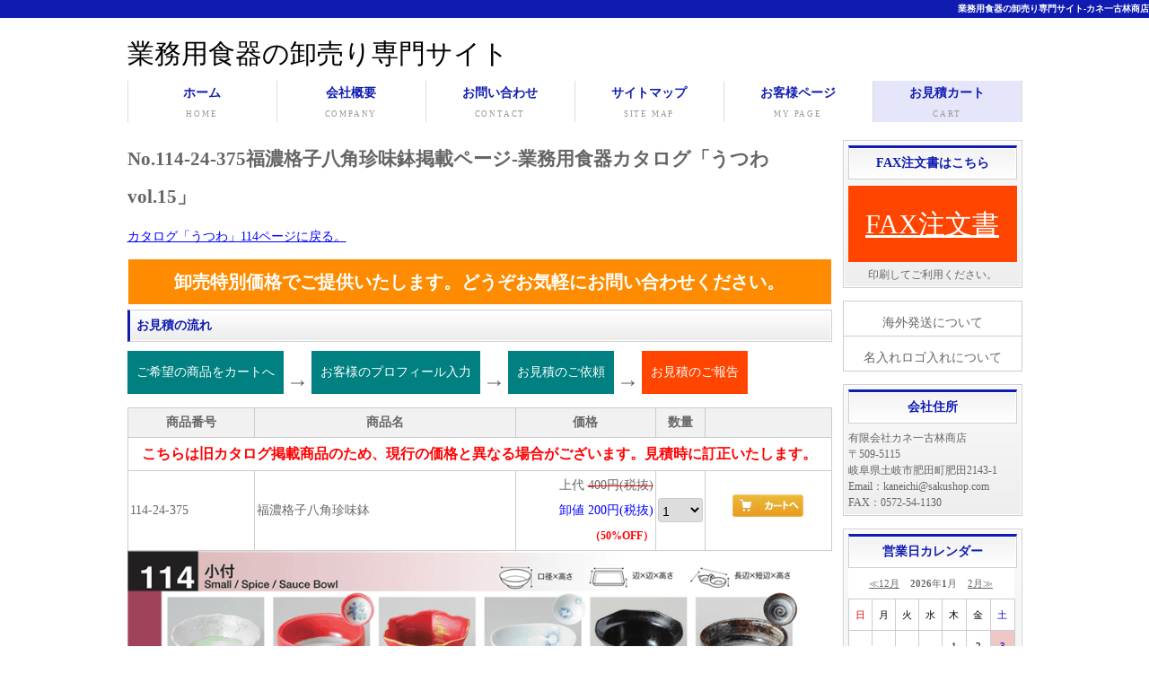

--- FILE ---
content_type: text/html; charset=UTF-8
request_url: https://www.sakushop.com/catalogue_pagedetail_item.php?lcate=%E3%81%86%E3%81%A4%E3%82%8F&page=114&lcatename=&itemcode=114-24-375&itemname=%E7%A6%8F%E6%BF%83%E6%A0%BC%E5%AD%90%E5%85%AB%E8%A7%92%E7%8F%8D%E5%91%B3%E9%89%A2
body_size: 4770
content:
<!doctype html>
<html lang="ja">
<head>
<meta charset="utf-8">
<title>No.114-24-375福濃格子八角珍味鉢掲載ページ-業務用食器カタログ「うつわvol.15」</title>
<meta name="viewport" content="width=device-width, initial-scale=1.0">
<meta name="author" content="（有）カネ一古林商店">
<meta name="description" content="「うつわ」No.114-24-375福濃格子八角珍味鉢掲載ページ。">
<meta name="keywords" content="業務用食器,No.114-24-375福濃格子八角珍味鉢掲載ページ,食器,卸売り,問屋,和食器,洋食器,中華食器,業務用食器カタログ">
<link rel="stylesheet" href="css/style.css">
<meta name="copyright" content="Template Party">

<!--[if lt IE 9]>
<script src="http://html5shiv.googlecode.com/svn/trunk/html5.js"></script>
<![endif]-->
<script type="text/javascript" src="js/openclose.js"></script>
<style type="text/css">
img#floatButton1{
position: static;
}
</style>
<script type="text/javascript" src="adminset/jquery-1.11.2.min.js"></script>
<link href="css/drift-basic.css"/ rel="stylesheet">
<script src="js/Drift.js"></script>
<script type="text/javascript">
$(function() {
    $('img.thumb').mouseover(function(){
        // "_thumb"を削った画像ファイル名を取得
        var selectedSrc = $(this).attr('src').replace(/_thumb/g , "");
        var selectedSrc2 = $(this).attr('src').replace(/_thumb/g , "_thumb2");

        // 表示させる"note番号"を取得
        var targetNote = $(this).attr('rel');
 
        // 画像入れ替え
        $('img.mainImage').stop().fadeOut(
            function(){
$('img.mainImage').css({"position":"fixed","left":"200px","top":"0px","height":"100%"});
                $('img.mainImage').attr('src', selectedSrc);
                $('img.mainImage').stop().fadeIn();
            }
        );
         // サムネイルの枠を変更
        $(this).css({"border":"2px solid #ff5a71"});
                $(this).attr('src', selectedSrc2);
        // テキストの class="invisible" を削除
        $('p#'+targetNote).removeClass('invisible');
 
        // デフォルト表示のテキストに class="invisible" 付加
        $('p#note0').addClass('invisible');
    });
     // マウスアウトでサムネイル枠もとに戻す
    $('img.thumb').mouseout(function(){
        var selectedSrc3 = $(this).attr('src').replace(/_thumb2/g , "_thumb");
        $(this).attr('src', selectedSrc3);
        $(this).css({"border":""});
        $('img.mainImage').stop().fadeOut(0,
            function(){
                $('img.mainImage').attr();
                $('img.mainImage').stop().fadeIn();
            }
        );
     });
     // マウスアウトでテキストを隠す
    $('img.thumb').mouseout(function(){
        $('p.viewText').addClass('invisible');
        $('p#note0').removeClass('invisible');
    });
});
</script>
<!-- Global site tag (gtag.js) - Google Analytics -->
<script async src="https://www.googletagmanager.com/gtag/js?id=UA-21643017-3"></script>
<script>
  window.dataLayer = window.dataLayer || [];
  function gtag(){dataLayer.push(arguments);}
  gtag('js', new Date());

  gtag('config', 'UA-21643017-3');
</script>

<!-- Global site tag (gtag.js) - Google Ads: 970059893 -->
<script async src="https://www.googletagmanager.com/gtag/js?id=AW-970059893"></script>
<script>
  window.dataLayer = window.dataLayer || [];
  function gtag(){dataLayer.push(arguments);}
  gtag('js', new Date());

  gtag('config', 'AW-970059893');
</script>

</head>
<body>
<p id='h1tag'><a href='https://www.sakushop.com/index.php'>業務用食器の卸売り専門サイト-カネ一古林商店</a></p>
<div id='container'>
<header>
<p id='titletag'><a href='https://www.sakushop.com/index.php' style='text-decoration:none;'>業務用食器の卸売り専門サイト</a></p>

</header>


<nav id='menubar'>
<ul id='menu'>
<li><a href='https://www.sakushop.com/index.php'>ホーム<span>HOME</span></a></li>
<li><a href='https://www.sakushop.com/company.php'>会社概要<span>COMPANY</span></a></li>
<li><a href='https://www.sakushop.com/contact.php'>お問い合わせ<span>CONTACT</span></a></li>
<li><a href='https://www.sakushop.com/sitemaplist.php'>サイトマップ<span>SITE MAP</span></a></li>
<li><a href='https://www.sakushop.com/customer.php'>お客様ページ<span>MY PAGE</span></a></li>
<li style='background-color:#e6e6fa;'><a href='https://www.sakushop.com/cart.php'>お見積カート<span>CART</span></a></li>
</ul>
</nav>
<div id='sp-icon' class='sp-close'><span></span></div><img src='' class='mainImage' id='floatButton1' style='height:100%;' />
<div id="contents">
<div id="contents-in">
<div id="main2">
<section>
<h1 id="subpage">No.114-24-375福濃格子八角珍味鉢掲載ページ-業務用食器カタログ「うつわvol.15」</h1>
<p style="margin-top:10px;margin-bottom:10px;"><a href='https://www.sakushop.com/catalogue_pagedetail.php?lcate=うつわ&page=114' style='color:#0000ff;'>カタログ「うつわ」114ページに戻る。</a></p>
<p style="text-align:center;padding:5px;background-color:#ff8c00;font-size:20px;font-weight:bold;color:#ffffff;border:solid 1px;margin-bottom:5px;">卸売特別価格でご提供いたします。どうぞお気軽にお問い合わせください。</p>
    <section>
        <article>
        <h3>お見積の流れ</h3>
<ul style="padding-top:10px;">
<li style="margin-bottom:5px;text-align:center;padding:10px;background-color:#008080; color:#ffffff; float:left;">ご希望の商品をカートへ</li>
<li style="text-align:center;float:left;padding:3px;padding-top:10px;font-size:25px;font-weight:bold;">→</li>
<li style="margin-bottom:5px;text-align:center;padding:10px;background-color:#008080; color:#ffffff; float:left;">お客様のプロフィール入力</li>
<li style="text-align:center;float:left;padding:3px;padding-top:10px;font-size:25px;font-weight:bold;">→</li>
<li style="margin-bottom:5px;text-align:center;padding:10px;background-color:#008080; color:#ffffff; float:left;">お見積のご依頼</li>
<li style="text-align:center;float:left;padding:3px;padding-top:10px;font-size:25px;font-weight:bold;">→</li>
<li style="margin-bottom:5px;text-align:center;padding:10px;background-color:#ff4500; color:#ffffff; float:left;">お見積のご報告</li>
</ul>
        </article>
    </section>
    <section id="move">
    <table class="ta1">
<tr><th style="width:18%;">商品番号</th><th>商品名</th><th style="width:20%;">価格</th><th style="width:5%;">数量</th><th style="width:18%;"></th></tr>
<tr><td colspan='5' align='center'><strong><font color='#ff0000' size='3'>こちらは旧カタログ掲載商品のため、現行の価格と異なる場合がございます。見積時に訂正いたします。</font></strong></td></tr><tr><td>114-24-375</td><td>福濃格子八角珍味鉢</td><td align='right'>上代 <span style='text-decoration:#ff0000 line-through;'>400円(税抜)</span><br><span style='color:#0000ff;'>卸値 200円(税抜)</span><br><span style='font-size:12px;font-weight:bold;color:#ff0000;'>（50%OFF）</span></td><FORM method='POST' action='cart.php'><td><select name='qunt[u15-114-24-375]' style='margin-bottom:5px;margin-top:5px;width:50px;padding-top:5px;padding-bottom:2px;border:solid 1px #ccc;-webkit-border-radius: 3px;-moz-border-radius: 3px;border-radius: 3px;'><option value='1'>1</option><option value='2'>2</option><option value='3'>3</option><option value='4'>4</option><option value='5'>5</option><option value='6'>6</option><option value='7'>7</option><option value='8'>8</option><option value='9'>9</option><option value='10'>10</option><option value='11'>11</option><option value='12'>12</option><option value='13'>13</option><option value='14'>14</option><option value='15'>15</option><option value='16'>16</option><option value='17'>17</option><option value='18'>18</option><option value='19'>19</option><option value='20'>20</option><option value='21'>21</option><option value='22'>22</option><option value='23'>23</option><option value='24'>24</option><option value='25'>25</option><option value='26'>26</option><option value='27'>27</option><option value='28'>28</option><option value='29'>29</option><option value='30'>30</option><option value='31'>31</option><option value='32'>32</option><option value='33'>33</option><option value='34'>34</option><option value='35'>35</option><option value='36'>36</option><option value='37'>37</option><option value='38'>38</option><option value='39'>39</option><option value='40'>40</option><option value='41'>41</option><option value='42'>42</option><option value='43'>43</option><option value='44'>44</option><option value='45'>45</option><option value='46'>46</option><option value='47'>47</option><option value='48'>48</option><option value='49'>49</option><option value='50'>50</option><option value='51'>51</option><option value='52'>52</option><option value='53'>53</option><option value='54'>54</option><option value='55'>55</option><option value='56'>56</option><option value='57'>57</option><option value='58'>58</option><option value='59'>59</option><option value='60'>60</option><option value='61'>61</option><option value='62'>62</option><option value='63'>63</option><option value='64'>64</option><option value='65'>65</option><option value='66'>66</option><option value='67'>67</option><option value='68'>68</option><option value='69'>69</option><option value='70'>70</option><option value='71'>71</option><option value='72'>72</option><option value='73'>73</option><option value='74'>74</option><option value='75'>75</option><option value='76'>76</option><option value='77'>77</option><option value='78'>78</option><option value='79'>79</option><option value='80'>80</option><option value='81'>81</option><option value='82'>82</option><option value='83'>83</option><option value='84'>84</option><option value='85'>85</option><option value='86'>86</option><option value='87'>87</option><option value='88'>88</option><option value='89'>89</option><option value='90'>90</option><option value='91'>91</option><option value='92'>92</option><option value='93'>93</option><option value='94'>94</option><option value='95'>95</option><option value='96'>96</option><option value='97'>97</option><option value='98'>98</option><option value='99'>99</option><option value='100'>100</option></select></td><td align='center'><input type='image' src='https://www.sakushop.com/images/itemcart_s.png'><input type='hidden' name='artno' value='114-24-375'></td></FORM></tr>    </table>
    </section>
    <section>
<img class='photo' src='https://www.sakushop.com/img/u15-114_main.png' data-zoom='https://www.sakushop.com/img/u15-114_large.png'>    </section>
</section>
</div>
<!--/main-->
</div>
<div id="side">
<section class='box1'>
<h2 class='mb05em'>FAX注文書はこちら</h2>
<p class='mini1' style='padding-top:20px;padding-bottom:20px;text-align:center;background-color:#ff4500;'><a href='FAX注文書.pdf' onClick="ga(‘send’,’event’,’pc’,’click’,’fax’);" style='font-size:30px;color:#ffffff;' target='_blank'>FAX注文書</a></p>
<p class='mini1' style='text-align:center;margin-top:5px;'>印刷してご利用ください。</p>
</section>

<aside>
<ul>
<li>
</li>
<li><a href='https://www.sakushop.com/export.php'>海外発送について</a></li>
<li><a href='https://www.sakushop.com/logoprint.php'>名入れロゴ入れについて</a></li>
</ul>
</aside>

<section class='box1'>
<h2 class='mb05em'>会社住所</h2>
<p class='mini1'>有限会社カネ一古林商店<br>
〒509-5115<br>
岐阜県土岐市肥田町肥田2143-1<br>
Email：kaneichi@sakushop.com<br>
FAX：0572-54-1130<br>
</p>
</section>

<section class='box1'>
<h2>営業日カレンダー</h2>
<p>
<table cellspacing="0" cellpadding="6" style="background-color:#FFFFFF;border-collapse:collapse;font-size:11px;">
<tr>
<td nowrap colspan="7" style="text-align:center;">
<a href="index.php?202512">≪12月</a>
&nbsp;&nbsp;&nbsp;<b>2026</b>年<b>1</b>月&nbsp;&nbsp;&nbsp;
<a href="index.php?202602">2月≫</a>
</td>
</tr>
<tr>
<td style="border:1px solid #CCCCCC;text-align:center;color:#EA0000;">日</td>
<td style="border:1px solid #CCCCCC;text-align:center;color:#000000;">月</td>
<td style="border:1px solid #CCCCCC;text-align:center;color:#000000;">火</td>
<td style="border:1px solid #CCCCCC;text-align:center;color:#000000;">水</td>
<td style="border:1px solid #CCCCCC;text-align:center;color:#000000;">木</td>
<td style="border:1px solid #CCCCCC;text-align:center;color:#000000;">金</td>
<td style="border:1px solid #CCCCCC;text-align:center;color:#0000CC;">土</td>
</tr>
<tr>
<td style="border:1px solid #CCCCCC;">&nbsp;</td>
<td style="border:1px solid #CCCCCC;">&nbsp;</td>
<td style="border:1px solid #CCCCCC;">&nbsp;</td>
<td style="border:1px solid #CCCCCC;">&nbsp;</td>
<td style="border:1px solid #CCCCCC;text-align:center;color:#000000;">1</td>
<td style="border:1px solid #CCCCCC;text-align:center;color:#000000;">2</td>
<td style="border:1px solid #CCCCCC;text-align:center;color:#0000CC;background-color:#EFC7C5;">3</td>
</tr>
<tr>
<td style="border:1px solid #CCCCCC;text-align:center;color:#EA0000;background-color:#EFC7C5;">4</td>
<td style="border:1px solid #CCCCCC;text-align:center;color:#000000;">5</td>
<td style="border:1px solid #CCCCCC;text-align:center;color:#000000;">6</td>
<td style="border:1px solid #CCCCCC;text-align:center;color:#000000;">7</td>
<td style="border:1px solid #CCCCCC;text-align:center;color:#000000;">8</td>
<td style="border:1px solid #CCCCCC;text-align:center;color:#000000;">9</td>
<td style="border:1px solid #CCCCCC;text-align:center;color:#0000CC;background-color:#EFC7C5;">10</td>
</tr>
<tr>
<td style="border:1px solid #CCCCCC;text-align:center;color:#EA0000;background-color:#EFC7C5;">11</td>
<td style="border:1px solid #CCCCCC;text-align:center;color:#000000;">12</td>
<td style="border:1px solid #CCCCCC;text-align:center;color:#000000;">13</td>
<td style="border:1px solid #CCCCCC;text-align:center;color:#000000;">14</td>
<td style="border:1px solid #CCCCCC;text-align:center;color:#000000;">15</td>
<td style="border:1px solid #CCCCCC;text-align:center;color:#000000;">16</td>
<td style="border:1px solid #CCCCCC;text-align:center;color:#0000CC;background-color:#EFC7C5;">17</td>
</tr>
<tr>
<td style="border:1px solid #CCCCCC;text-align:center;color:#EA0000;background-color:#EFC7C5;">18</td>
<td style="border:1px solid #CCCCCC;text-align:center;color:#000000;font-weight:bold;">19</td>
<td style="border:1px solid #CCCCCC;text-align:center;color:#000000;">20</td>
<td style="border:1px solid #CCCCCC;text-align:center;color:#000000;">21</td>
<td style="border:1px solid #CCCCCC;text-align:center;color:#000000;">22</td>
<td style="border:1px solid #CCCCCC;text-align:center;color:#000000;">23</td>
<td style="border:1px solid #CCCCCC;text-align:center;color:#0000CC;background-color:#EFC7C5;">24</td>
</tr>
<tr>
<td style="border:1px solid #CCCCCC;text-align:center;color:#EA0000;background-color:#EFC7C5;">25</td>
<td style="border:1px solid #CCCCCC;text-align:center;color:#000000;">26</td>
<td style="border:1px solid #CCCCCC;text-align:center;color:#000000;">27</td>
<td style="border:1px solid #CCCCCC;text-align:center;color:#000000;">28</td>
<td style="border:1px solid #CCCCCC;text-align:center;color:#000000;">29</td>
<td style="border:1px solid #CCCCCC;text-align:center;color:#000000;">30</td>
<td style="border:1px solid #CCCCCC;text-align:center;color:#0000CC;background-color:#EFC7C5;">31</td>
</tr>
</tr>
<tr>
<td colspan=7>
<table style="font-size:11px;"><tr><td style="background-color:#EFC7C5;width:15px;">&nbsp;</td><td>の日はお休みをいただきます。</td></tr></table>
<div class="copyright"><a href="http://www.webcloset.net/" target="_blank">MiniCalendar</a> <a href="http://www.osaeru.net/" target="_blank">osaerunet</a></div></td>
</tr>
</table>

</p>
</section>
<section>
<p class='box1'><a href='https://www.sakushop.com/minicalendar/admin.php'>カレンダー</a></p>
</section>
<section>
<p class='box1'><a href='https://www.haku-shop.com/'>haku | 透明感のあるうつわ</a></p>
</section></div>
<!--/side-->
<p id="pagetop"><a href="#">↑ PAGE TOP</a></p>
</div>
<!--/contents-->
</div>
<!--/container-->

<footer>
<small>Copyright&copy; 2015 <a href='index.html'>KANEICHI COMPANY LTD.</a>　All Rights Reserved.</small>
<span class='pr'><a href='http://template-party.com/' target='_blank'>Web Design:Template-Party</a></span>
</footer>

<script type='text/javascript' src='jquery-1.11.2.min.js'></script>
<script type='text/javascript' src='common2.js'></script>
<script src='https://ajax.googleapis.com/ajax/libs/jquery/1.12.2/jquery.min.js'></script>
<script src='js/sp-menu.js'></script>
<link rel='stylesheet' href='css/sp-menu.css' media='screen and ( max-width:640px )' />
<script>
new Drift(document.querySelector('.photo'), {
  inlinePane: true,
  inlineOffsetY: -120,
  zoomFactor: 2,
  containInline: false
});
</script>
</body>
</html>
